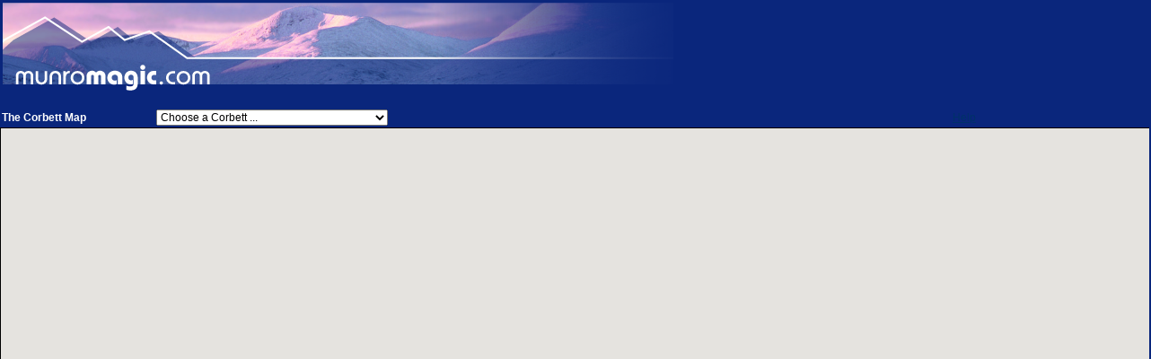

--- FILE ---
content_type: text/html;charset=UTF-8
request_url: http://www.munromagic.com/TheMunroMap.cfm?MountainType=C&CFID=44bff91e-26b7-49c2-a012-d856b3f44304&CFTOKEN=0
body_size: 3929
content:







 



 




	
		
		
		
		
		
		
		
		
	











	









 


 


















<!DOCTYPE HTML PUBLIC "-//W3C//DTD HTML 4.0 Transitional//EN">

<html>
<head>
	<title>The Corbett Map - Munromagic.com</title>

<link rel="stylesheet" type="text/css" href="Munromagic.css">
<style>
div.markerTooltip, div.markerDetail {
   color: black;
   font-weight: bold;
   background-color: white;
   white-space: nowrap;
   margin: 0;
   padding: 2px 4px;
   border: 1px solid black;
}
</style>

<script type="text/javascript" src="http://maps.googleapis.com/maps/api/js?key=AIzaSyAAE3rWQxuCza0EuPo9CechQ9c0ktVY6JY&sensor=false"></script>	
<script type="text/Javascript">
	
	var Lat=57.2;
	var Lon=-4.151445;
	
	var map;
	var timeOut=150;
	var arrLoadedMtns=new Array();
	var overviewMap;
	var LoadCount=0;
	
	var selMountains;
	
	//Munro Markers
	var icon0 = new google.maps.MarkerImage('images/MountainIcon.png', 
		new google.maps.Size(20, 18),
		null,
		new google.maps.Point(10, 9));

	//Climbed Marker
	var iconC = new google.maps.MarkerImage('images/MountainClimbedIcon.png', 
		new google.maps.Size(20, 18),
		null,
		new google.maps.Point(10, 9));
		
	
	//Shadow Markers
	var shadow = new google.maps.MarkerImage('images/MountainIconShadow.png', 
		new google.maps.Size(30, 17),
		null,
		new google.maps.Point(10, 9));

	
	//Corbett Markers
	var icon1 = new google.maps.MarkerImage('images/CorbettIcon.png', 
		new google.maps.Size(20, 18),
		null,
		new google.maps.Point(10, 9));	

	//EW Markers
	var icon2 = new google.maps.MarkerImage('images/EWIcon.png', 
		new google.maps.Size(20, 18),
		null,
		new google.maps.Point(10, 9));		


	//Graham Markers
	var icon4 = new google.maps.MarkerImage('images/GIcon.png', 
		new google.maps.Size(20, 18),
		null,
		new google.maps.Point(10, 9));		
	
	//Accommodation Markers
	var icon3 = new google.maps.MarkerImage('images/bed.png', 
		new google.maps.Size(26, 20),
		null,
		new google.maps.Point(13, 10));		

	var iconCircle = new google.maps.MarkerImage(
		'images/RedCircleMarker.png', 
		new google.maps.Size(40, 40),
		null,
		new google.maps.Point(20, 20));	

function initMap(){

	var mapOptions = {
		zoom: 7,
		center: new google.maps.LatLng(Lat, Lon),
		disableDefaultUI: true,
		mapTypeId: google.maps.MapTypeId.TERRAIN,
		  zoomControl: true,
		  zoomControlOptions: {
			style: google.maps.ZoomControlStyle.SMALL
		  },
		navigationControl: false,
		mapTypeControl: true,
		scaleControl: true,
		panControl: true
	}

	map = new google.maps.Map(document.getElementById("map"), mapOptions);

	var request=new XMLHttpRequest();
	
	var XmlHttpStr="GetMountainsAsXML.cfm?UserID=0&MountainType=C";
	
	request.open("GET",XmlHttpStr,true);
	request.onreadystatechange = function(){
	if(request.readyState==4)
		{
		//Loadstatus.innerHTML=" Loading XML ... ";
		var xmlDoc=request.responseXML;
		items=xmlDoc.documentElement.getElementsByTagName("item");
		setTimeout(LoadMountains,timeOut);
		}
	}
	request.send(null);	
	
}

var curItem=0;
var theBounds= new google.maps.LatLngBounds();
function LoadMountains(){
//console.log("XML has :"+items.length);
	if ( curItem < items.length ) 
		{
		var themax=items.length;
		while (curItem < themax) 
			{
			var blMatch=0;
			var rank=items[curItem].getAttribute("Rank");
			for (i=0;i<arrLoadedMtns.length;i++)
				{
				if (arrLoadedMtns[i][0]==rank)
					{
					blMatch=1;
					}
				}
			if (blMatch == 0)
				{

				var name=items[curItem].getAttribute("Name");
				var lat=items[curItem].getAttribute("lat");
				var lon=items[curItem].getAttribute("lon");
				var type=items[curItem].getAttribute("Type");
				var climbed=items[curItem].getAttribute("Climbed");
				addOption(name,lat,lon);
				var point=new google.maps.LatLng(parseFloat(lat),parseFloat(lon));
				var marker=CreateMarker(point,curItem,name,items[curItem].getAttribute("Altitude"),rank,type,climbed);
				theBounds=theBounds.extend(point);
				//alert("Plotting "+curItem+"");
				//console.log(marker);
				marker.setMap(map);
				//console.log(rank);
				arrLoadedMtns[arrLoadedMtns.length]=[rank,marker];
				}
			curItem++;
			}
		//window.status="Loading " + themax + " of " + mountains.length ;
		//Loadstatus.innerHTML= " Loading " + themax + " of " + mountains.length ;
		window.setTimeout(LoadMountains,timeOut);
		}
	else 
		{
		window.status= "Done";
		//Loadstatus.innerHTML="Done";
		map.fitBounds(theBounds);
		BuildSelect();
		curItem=0;
		}
}


	function CreateMarker(point,number,name,altitude,rank,type,climbed){
	if (type == "M")
		{
		 var temp = new google.maps.Marker({
			position: point,
			map: map,
			shadow: shadow,
			icon: (climbed==0 ? icon0 : iconC),
			title: name,
			zIndex: 10
		});			
		var altfeet=Math.round(parseInt(altitude)/0.3048);
		var html="<table cellpadding=0 cellspacing=0 border=0 style='width:400px;height:150px'><tr><td valign='middle' style='width: 200px; height:120px'><div style='width: 200px; height:120px'><table border=0 cellpadding=4 cellspacing=1 width=200 height=120><tr class='midblue' align='center'><td colspan=2 height=30><b>"+name+"</b></td></tr><tr class='lightblue'><td><b>Altitude</b></td><td align='center'>"+altitude+" m<br>"+altfeet+" ft</td></tr><tr class='lightblue'><td colspan=2 align='center'><a href='MountainInfo.cfm?Mountain="+rank+"'>View Details</td></tr></table></div></td><td valign='middle' align='center'><table cellpadding=0 cellspacing=0 style='border: 1px solid ##0A267C'><tr><td><img src='http://www.munromagic.com/sendminimagetomap.cfm?Mountain="+rank+"'></td></tr></table></td></tr></table>";
		}
	else if (type == "C")
		{
		 var temp = new google.maps.Marker({
			position: point,
			map: map,
			shadow: shadow,
			icon: (climbed==0 ? icon1 : iconC),
			title: name,
			zIndex: 10
		});	
		var altfeet=Math.round(parseInt(altitude)/0.3048);
		var html="<table cellpadding=0 cellspacing=0 border=0 style='width:400px;height:150px'><tr><td valign='middle' style='width: 200px; height:120px'><div style='width: 200px; height:120px'><table border=0 cellpadding=4 cellspacing=1 width=200 height=120><tr class='midblue' align='center'><td colspan=2 height=30><b>"+name+"</b></td></tr><tr class='lightblue'><td><b>Altitude</b></td><td align='center'>"+altitude+" m<br>"+altfeet+" ft</td></tr><tr class='lightblue'><td colspan=2 align='center'><a href='MountainInfo.cfm?Mountain="+rank+"'>View Details</td></tr></table></div></td><td valign='middle' align='center'><table cellpadding=0 cellspacing=0 style='border: 1px solid ##0A267C'><tr><td><img src='http://www.munromagic.com/sendminimagetomap.cfm?Mountain="+rank+"'></td></tr></table></td></tr></table>";
		}	
	else if (type == "EW")
		{
		 var temp = new google.maps.Marker({
			position: point,
			map: map,
			shadow: shadow,
			icon: (climbed==0 ? icon2 : iconC),
			title: name,
			zIndex: 10
		});	
		var altfeet=Math.round(parseInt(altitude)/0.3048);
		var html="<table cellpadding=0 cellspacing=0 border=0 style='width:400px;height:150px'><tr><td valign='middle' style='width: 200px; height:120px'><div style='width: 200px; height:120px'><table border=0 cellpadding=4 cellspacing=1 width=200 height=120><tr class='midblue' align='center'><td colspan=2 height=30><b>"+name+"</b></td></tr><tr class='lightblue'><td><b>Altitude</b></td><td align='center'>"+altitude+" m<br>"+altfeet+" ft</td></tr><tr class='lightblue'><td colspan=2 align='center'><a href='MountainInfo.cfm?Mountain="+rank+"'>View Details</td></tr></table></div></td><td valign='middle' align='center'><table cellpadding=0 cellspacing=0 style='border: 1px solid ##0A267C'><tr><td><img src='http://www.munromagic.com/sendminimagetomap.cfm?Mountain="+rank+"'></td></tr></table></td></tr></table>";
		}	
	else if (type == "G")
		{
		 var temp = new google.maps.Marker({
			position: point,
			map: map,
			shadow: shadow,
			icon: (climbed==0 ? icon4 : iconC),
			title: name,
			zIndex: 10
		});	
		var altfeet=Math.round(parseInt(altitude)/0.3048);
		var html="<table cellpadding=0 cellspacing=0 border=0 style='width:400px;height:150px'><tr><td valign='middle' style='width: 200px; height:120px'><div style='width: 200px; height:120px'><table border=0 cellpadding=4 cellspacing=1 width=200 height=120><tr class='midblue' align='center'><td colspan=2 height=30><b>"+name+"</b></td></tr><tr class='lightblue'><td><b>Altitude</b></td><td align='center'>"+altitude+" m<br>"+altfeet+" ft</td></tr><tr class='lightblue'><td colspan=2 align='center'><a href='MountainInfo.cfm?Mountain="+rank+"'>View Details</td></tr></table></div></td><td valign='middle' align='center'><table cellpadding=0 cellspacing=0 style='border: 1px solid ##0A267C'><tr><td><img src='http://www.munromagic.com/sendminimagetomap.cfm?Mountain="+rank+"'></td></tr></table></td></tr></table>";
		}		
	else if (type == "A")
		{
		 var temp = new google.maps.Marker({
			position: point,
			map: map,
			shadow: shadow,
			icon: (climbed==0 ? icon3 : iconC),
			title: name,
			zIndex: 10
		});	
		rank=rank-1000;
		var link='<a href="AccommodationInfo.cfm?ID='+rank+'&Pop=1" onclick="return hs.htmlExpand(this, { width:900, objectType: \'iframe\' } )">View Details</a>';
		var html="<table cellpadding=0 cellspacing=0 border=0 style='width:400px;height:150px'><tr><td valign='middle' style='width: 200px; height:120px'><div style='width: 200px; height:120px'><table border=0 cellpadding=4 cellspacing=1 width=200 height=120><tr class='midblue' align='center'><td colspan=2 height=30><b>"+name+"</b></td></tr><tr class='lightblue'><td colspan=2 align='center'>"+link+"</td></tr></table></div></td><td valign='middle' align='center'><table cellpadding=0 cellspacing=0 style='border: 1px solid ##0A267C'><tr><td><img src='http://www.munromagic.com/sendaccomimagetomap.cfm?ID="+rank+"'></td></tr></table></td></tr></table>";
		}
	var infowindow = new google.maps.InfoWindow({
    content: html
	});

	google.maps.event.addListener(temp, 'click', function() {
	infowindow.open(map,temp);
	});
	
	return temp;
	}
	
function BuildSelect(){
selMountains=document.getElementById('selMountains');
arrMountains.sort();
for(i=0;i<arrMountains.length;i++)
	{
	var arrTemp=arrMountains[i].split(":");
	var j=selMountains.length;
	selMountains[j] = new Option(arrTemp[0],i,false,false );
	}
}

function GoToMountain(){
var i=selMountains.options[selMountains.selectedIndex].value;
var arrTemp=arrMountains[i].split(":");

var mapOptions = {
	zoom: 13,
	center: new google.maps.LatLng(parseFloat(arrTemp[1]),parseFloat(arrTemp[2]))
}
map.setOptions(mapOptions);
}

function ZoomFromInfo(rank){
var i=0;
map.closeInfoWindow(); 
while(i<mountains.length)
	{
	if(rank==mountains[i].getAttribute("Rank"))
		{
		center=new google.maps.LatLng(parseFloat(mountains[i].getAttribute("lat")), parseFloat(mountains[i].getAttribute("lon")));
		map.setCenter(center,5);
		break;
		}
	i++;
	}
}

var selMountains;
var arrMountains=new Array();
function addOption(txt,lat,lon) {
var i=arrMountains.length;
arrMountains[i]=""+txt+":"+lat+":"+lon+"";
}

function ShowHelp()
{
var LaunchHeight=450;
var LaunchWidth=620;

if (screen.width)
	{
	var intX=(screen.width/2)-390;
	var intY=(screen.height/2)-300;	
	}
else
	{
	var intX=20;	
	var inty=20;	
	}

HelpWin = window.open("GoogleMapHelp.cfm", "HelpWin", config="height=" + LaunchHeight + ",width=" + LaunchWidth + "screenX="+intX+",screenY="+intY+",top="+intY+",left="+intX+",scrollbars")
}

</script>

</head>

<body bgcolor="#0A267C" topmargin=0 leftmargin=0 onLoad="initMap()">
<div>
<table>
<tr>
<td><img src="Images/GoogleMapHeader.png"></td>


</tr>
</table>
<table align="center" cellpadding=0 width="100%" border=0 bgcolor="#0A267C">
<tr>

<td width=170><b style="color:white">The Corbett Map</b></td>
<td align="left"><select name="Mountains" onChange="GoToMountain()" id="selMountains" class="formelem"><option value=0 selected>Choose a Corbett ...</select></td>

<td width=40 align="center"><a href="javascript:ShowHelp()">Help</a></td>
<td width=40 align="right">&nbsp;</td>
<td width="140" id="tdTitle" align="left" style="color:white">&nbsp;</td>
</tr>
</table>
</div>
<div id="map" style="width:100%; height:83%; border:solid 1px">
	<div id="ItemList" class="ItemList"></div>
</div>
<script src="http://www.google-analytics.com/urchin.js" type="text/javascript">
</script>
<script type="text/javascript">
_uacct = "UA-416244-1";
urchinTracker();
</script>
</body>
</html>


--- FILE ---
content_type: text/xml;charset=utf-8
request_url: http://www.munromagic.com/GetMountainsAsXML.cfm?UserID=0&MountainType=C
body_size: 8409
content:
<?xml version="1.0" encoding="UTF-8"?><items>
<item Altitude="778" Climbed="0" Name="Mount Battock" Rank="482" Stature="193" Type="C" lat="56.94911" lon="-2.74201"/>
<item Altitude="896" Climbed="0" Name="The Goet (Ben Tirran)" Rank="316" Stature="30" Type="C" lat="56.85867" lon="-3.02902"/>
<item Altitude="872" Climbed="0" Name="Morven" Rank="349" Stature="61" Type="C" lat="57.12278" lon="-3.03088"/>
<item Altitude="865" Climbed="0" Name="Conachcraig" Rank="357" Stature="69" Type="C" lat="56.96428" lon="-3.18636"/>
<item Altitude="781" Climbed="0" Name="Corryhabbie Hill" Rank="478" Stature="189" Type="C" lat="57.34474" lon="-3.19628"/>
<item Altitude="804" Climbed="0" Name="Carn Mor [Glen Livet]" Rank="442" Stature="153" Type="C" lat="57.24984" lon="-3.21856"/>
<item Altitude="840" Climbed="0" Name="Ben Rinnes" Rank="391" Stature="105" Type="C" lat="57.40333" lon="-3.24113"/>
<item Altitude="792" Climbed="0" Name="Carn Ealasaid" Rank="460" Stature="171" Type="C" lat="57.19003" lon="-3.27963"/>
<item Altitude="829" Climbed="0" Name="Brown Cow Hill" Rank="405" Stature="116" Type="C" lat="57.12417" lon="-3.28843"/>
<item Altitude="821" Climbed="0" Name="White Coomb" Rank="411" Stature="123" Type="C" lat="55.42255" lon="-3.32330"/>
<item Altitude="900" Climbed="0" Name="Culardoch" Rank="310" Stature="23" Type="C" lat="57.07332" lon="-3.33186"/>
<item Altitude="807" Climbed="0" Name="Monamenach" Rank="436" Stature="148" Type="C" lat="56.82038" lon="-3.35154"/>
<item Altitude="840" Climbed="0" Name="Broad Law" Rank="394" Stature="106" Type="C" lat="55.49826" lon="-3.35275"/>
<item Altitude="862" Climbed="0" Name="Carn Liath [Braemar]" Rank="363" Stature="74" Type="C" lat="57.06275" lon="-3.37865"/>
<item Altitude="834" Climbed="0" Name="Creag nan Gabhar" Rank="402" Stature="114" Type="C" lat="56.94042" lon="-3.39122"/>
<item Altitude="808" Climbed="0" Name="Hart Fell" Rank="434" Stature="145" Type="C" lat="55.40820" lon="-3.40132"/>
<item Altitude="859" Climbed="0" Name="Morrone" Rank="366" Stature="79" Type="C" lat="56.98078" lon="-3.42958"/>
<item Altitude="818" Climbed="0" Name="Carn na Drochaide" Rank="414" Stature="126" Type="C" lat="57.02730" lon="-3.43911"/>
<item Altitude="806" Climbed="0" Name="Ben Gulabin" Rank="437" Stature="150" Type="C" lat="56.83263" lon="-3.47589"/>
<item Altitude="821" Climbed="0" Name="Geal Charn [Cairngorms]" Rank="409" Stature="122" Type="C" lat="57.19586" lon="-3.50674"/>
<item Altitude="895" Climbed="0" Name="Creag Mhor [Cairngorms]" Rank="317" Stature="31" Type="C" lat="57.12416" lon="-3.55833"/>
<item Altitude="813" Climbed="0" Name="Sgor Mor" Rank="423" Stature="136" Type="C" lat="57.00304" lon="-3.63658"/>
<item Altitude="903" Climbed="0" Name="Ben Vuirich" Rank="305" Stature="17" Type="C" lat="56.81049" lon="-3.64423"/>
<item Altitude="810" Climbed="0" Name="Meall a' Bhuachaille" Rank="427" Stature="140" Type="C" lat="57.18345" lon="-3.67102"/>
<item Altitude="841" Climbed="0" Name="Ben Vrackie" Rank="389" Stature="101" Type="C" lat="56.74894" lon="-3.71742"/>
<item Altitude="901" Climbed="0" Name="Beinn Mheadhonach" Rank="307" Stature="20" Type="C" lat="56.86043" lon="-3.83816"/>
<item Altitude="912" Climbed="0" Name="Beinn Bhreac [Blair Atholl]" Rank="293" Stature="5" Type="C" lat="56.91590" lon="-3.86077"/>
<item Altitude="783" Climbed="0" Name="Farragon Hill" Rank="475" Stature="186" Type="C" lat="56.67514" lon="-3.89344"/>
<item Altitude="824" Climbed="0" Name="Geal-charn Mor" Rank="408" Stature="120" Type="C" lat="57.18707" lon="-3.92635"/>
<item Altitude="789" Climbed="0" Name="Auchnafree Hill" Rank="464" Stature="176" Type="C" lat="56.45440" lon="-3.93534"/>
<item Altitude="857" Climbed="0" Name="Carn Dearg Mor" Rank="369" Stature="83" Type="C" lat="56.99700" lon="-3.93814"/>
<item Altitude="912" Climbed="0" Name="Leathad an Taobhain" Rank="294" Stature="6" Type="C" lat="56.94859" lon="-3.93869"/>
<item Altitude="787" Climbed="0" Name="Meall Tairneachan" Rank="468" Stature="180" Type="C" lat="56.66604" lon="-3.94716"/>
<item Altitude="769" Climbed="0" Name="Meallach Mhor" Rank="499" Stature="210" Type="C" lat="56.99276" lon="-4.01523"/>
<item Altitude="888" Climbed="0" Name="Creagan na Beinne" Rank="324" Stature="36" Type="C" lat="56.50691" lon="-4.04170"/>
<item Altitude="875" Climbed="0" Name="A' Chaoirnich" Rank="345" Stature="56" Type="C" lat="56.90025" lon="-4.07855"/>
<item Altitude="879" Climbed="0" Name="Creag Uchdag" Rank="341" Stature="51" Type="C" lat="56.46526" lon="-4.09806"/>
<item Altitude="878" Climbed="0" Name="Carn an Fhreiceadain" Rank="343" Stature="55" Type="C" lat="57.13735" lon="-4.10687"/>
<item Altitude="827" Climbed="0" Name="An Dun" Rank="406" Stature="118" Type="C" lat="56.89824" lon="-4.10734"/>
<item Altitude="892" Climbed="0" Name="Beinn a' Chuallaich" Rank="320" Stature="33" Type="C" lat="56.72908" lon="-4.15148"/>
<item Altitude="809" Climbed="0" Name="Meall na Fearna" Rank="430" Stature="142" Type="C" lat="56.34138" lon="-4.18429"/>
<item Altitude="797" Climbed="0" Name="Cairnsmore of Carsphairn" Rank="452" Stature="164" Type="C" lat="55.25572" lon="-4.21307"/>
<item Altitude="775" Climbed="0" Name="Meall na Leitreach" Rank="488" Stature="197" Type="C" lat="56.80437" lon="-4.22934"/>
<item Altitude="803" Climbed="0" Name="Meall an Dobharchain (The Sow of Atholl)" Rank="443" Stature="156" Type="C" lat="56.83822" lon="-4.25578"/>
<item Altitude="813" Climbed="0" Name="Beinn Each" Rank="424" Stature="135" Type="C" lat="56.31383" lon="-4.26195"/>
<item Altitude="830" Climbed="0" Name="Beinn Dearg [Glen Lyon]" Rank="403" Stature="115" Type="C" lat="56.61872" lon="-4.26875"/>
<item Altitude="779" Climbed="0" Name="Meall nam Maigheach" Rank="480" Stature="191" Type="C" lat="56.56300" lon="-4.30284"/>
<item Altitude="911" Climbed="0" Name="The Fara" Rank="295" Stature="8" Type="C" lat="56.92943" lon="-4.30500"/>
<item Altitude="841" Climbed="0" Name="Beinn Mholach" Rank="390" Stature="100" Type="C" lat="56.75946" lon="-4.31224"/>
<item Altitude="811" Climbed="0" Name="Carn na Saobhaidhe" Rank="426" Stature="138" Type="C" lat="57.19939" lon="-4.31866"/>
<item Altitude="879" Climbed="0" Name="Ben Ledi" Rank="342" Stature="50" Type="C" lat="56.25852" lon="-4.32230"/>
<item Altitude="809" Climbed="0" Name="Creag Mac Ranaich" Rank="431" Stature="141" Type="C" lat="56.40011" lon="-4.35814"/>
<item Altitude="814" Climbed="0" Name="Corserine" Rank="422" Stature="134" Type="C" lat="55.15474" lon="-4.35927"/>
<item Altitude="852" Climbed="0" Name="Meall an t-Seallaidh" Rank="378" Stature="90" Type="C" lat="56.38052" lon="-4.36260"/>
<item Altitude="821" Climbed="0" Name="Benvane [Loch Lubnaig]" Rank="410" Stature="121" Type="C" lat="56.29315" lon="-4.36836"/>
<item Altitude="909" Climbed="0" Name="Beinn nan Oighreag" Rank="300" Stature="11" Type="C" lat="56.54029" lon="-4.37320"/>
<item Altitude="862" Climbed="0" Name="Cam Chreag [Glen Lyon]" Rank="364" Stature="73" Type="C" lat="56.61096" lon="-4.38546"/>
<item Altitude="855" Climbed="0" Name="Stob an Aonaich Mhoir" Rank="375" Stature="88" Type="C" lat="56.79337" lon="-4.39621"/>
<item Altitude="764" Climbed="0" Name="An Caisteal (Ben Loyal)" Rank="505" Stature="217" Type="C" lat="58.40494" lon="-4.43519"/>
<item Altitude="862" Climbed="0" Name="Meall na h-Aisre" Rank="362" Stature="75" Type="C" lat="57.06732" lon="-4.44965"/>
<item Altitude="771" Climbed="0" Name="Beinn Stacach" Rank="495" Stature="205" Type="C" lat="56.31466" lon="-4.46817"/>
<item Altitude="843" Climbed="0" Name="Merrick" Rank="386" Stature="99" Type="C" lat="55.13891" lon="-4.46864"/>
<item Altitude="804" Climbed="0" Name="Meall nan Subh" Rank="438" Stature="155" Type="C" lat="56.52451" lon="-4.50392"/>
<item Altitude="775" Climbed="0" Name="Shalloch on Minnoch" Rank="489" Stature="200" Type="C" lat="55.18468" lon="-4.50760"/>
<item Altitude="837" Climbed="0" Name="Sron a' Choire Chnapanich" Rank="399" Stature="111" Type="C" lat="56.57417" lon="-4.51485"/>
<item Altitude="868" Climbed="0" Name="Meall na Meoig (Beinn Pharlagain)" Rank="353" Stature="65" Type="C" lat="56.74343" lon="-4.53973"/>
<item Altitude="896" Climbed="0" Name="Gairbeinn" Rank="315" Stature="28" Type="C" lat="57.05195" lon="-4.53999"/>
<item Altitude="838" Climbed="0" Name="Carn Chuinneag" Rank="396" Stature="108" Type="C" lat="57.81380" lon="-4.55396"/>
<item Altitude="869" Climbed="0" Name="Stob a' Choin" Rank="351" Stature="63" Type="C" lat="56.30955" lon="-4.56016"/>
<item Altitude="910" Climbed="0" Name="Meall Buidhe [Glen Lyon West]" Rank="297" Stature="10" Type="C" lat="56.57043" lon="-4.56149"/>
<item Altitude="849" Climbed="0" Name="Beinn nan Imirean" Rank="382" Stature="92" Type="C" lat="56.44425" lon="-4.56565"/>
<item Altitude="817" Climbed="0" Name="Carn a' Chuilinn" Rank="418" Stature="128" Type="C" lat="57.09408" lon="-4.61502"/>
<item Altitude="764" Climbed="0" Name="Tom na Caillich (Little Wyvis)" Rank="508" Stature="220" Type="C" lat="57.64280" lon="-4.63243"/>
<item Altitude="884" Climbed="0" Name="Cam Chreag [Auch]" Rank="331" Stature="43" Type="C" lat="56.47544" lon="-4.63872"/>
<item Altitude="770" Climbed="0" Name="Beinn a' Choin" Rank="497" Stature="206" Type="C" lat="56.28075" lon="-4.66003"/>
<item Altitude="806" Climbed="0" Name="Beinn nam Fuaran" Rank="439" Stature="149" Type="C" lat="56.50660" lon="-4.66494"/>
<item Altitude="818" Climbed="0" Name="Beinn Chaorach" Rank="415" Stature="125" Type="C" lat="56.45870" lon="-4.66499"/>
<item Altitude="873" Climbed="0" Name="Ben Hee" Rank="348" Stature="60" Type="C" lat="58.26572" lon="-4.68379"/>
<item Altitude="886" Climbed="0" Name="Beinn a' Chaisteil [Auch]" Rank="327" Stature="40" Type="C" lat="56.49034" lon="-4.68557"/>
<item Altitude="901" Climbed="0" Name="Beinn Odhar" Rank="308" Stature="21" Type="C" lat="56.46755" lon="-4.70020"/>
<item Altitude="768" Climbed="0" Name="Carn Dearg [Glen Eachach South]" Rank="500" Stature="211" Type="C" lat="57.01564" lon="-4.70737"/>
<item Altitude="815" Climbed="0" Name="Carn Dearg [Glen Eachach North]" Rank="416" Stature="131" Type="C" lat="57.03126" lon="-4.72070"/>
<item Altitude="834" Climbed="0" Name="Carn Dearg [Glen Roy East]" Rank="401" Stature="113" Type="C" lat="56.95966" lon="-4.72321"/>
<item Altitude="909" Climbed="0" Name="Leum Uilleim" Rank="299" Stature="12" Type="C" lat="56.73877" lon="-4.73059"/>
<item Altitude="862" Climbed="0" Name="Beinn a' Bha'ach Ard" Rank="360" Stature="72" Type="C" lat="57.45202" lon="-4.73389"/>
<item Altitude="787" Climbed="0" Name="Beinn a' Chaisteil [Strath Vaich]" Rank="467" Stature="179" Type="C" lat="57.78100" lon="-4.74292"/>
<item Altitude="802" Climbed="0" Name="Beinn Bhreac-liath" Rank="444" Stature="157" Type="C" lat="56.46640" lon="-4.75646"/>
<item Altitude="880" Climbed="0" Name="Beinn Chuirn" Rank="337" Stature="48" Type="C" lat="56.42396" lon="-4.78939"/>
<item Altitude="840" Climbed="0" Name="Beinn Udlaidh" Rank="393" Stature="104" Type="C" lat="56.46075" lon="-4.79225"/>
<item Altitude="764" Climbed="0" Name="Meall an Fhudair" Rank="507" Stature="218" Type="C" lat="56.33377" lon="-4.79898"/>
<item Altitude="845" Climbed="0" Name="Carn Ban" Rank="387" Stature="98" Type="C" lat="57.84677" lon="-4.80118"/>
<item Altitude="805" Climbed="0" Name="Beinn Iaruinn" Rank="447" Stature="151" Type="C" lat="56.97011" lon="-4.80362"/>
<item Altitude="809" Climbed="0" Name="Sgurr Innse" Rank="429" Stature="143" Type="C" lat="56.83322" lon="-4.80403"/>
<item Altitude="801" Climbed="0" Name="Meallan Liath Coire Mhic Dhughaill" Rank="445" Stature="159" Type="C" lat="58.31010" lon="-4.80547"/>
<item Altitude="884" Climbed="0" Name="The Cobbler (Ben Arthur)" Rank="332" Stature="44" Type="C" lat="56.21338" lon="-4.80857"/>
<item Altitude="773" Climbed="0" Name="Beinn Spionnaidh" Rank="492" Stature="203" Type="C" lat="58.47291" lon="-4.81038"/>
<item Altitude="777" Climbed="0" Name="Meall Horn" Rank="483" Stature="194" Type="C" lat="58.36150" lon="-4.81776"/>
<item Altitude="857" Climbed="0" Name="Cruach Innse" Rank="370" Stature="84" Type="C" lat="56.84675" lon="-4.82161"/>
<item Altitude="787" Climbed="0" Name="The Brack" Rank="469" Stature="181" Type="C" lat="56.18749" lon="-4.82845"/>
<item Altitude="801" Climbed="0" Name="Cranstackie" Rank="446" Stature="158" Type="C" lat="58.45733" lon="-4.82868"/>
<item Altitude="858" Climbed="0" Name="Beinn Luibhean" Rank="368" Stature="80" Type="C" lat="56.23126" lon="-4.83652"/>
<item Altitude="764" Climbed="0" Name="Cnoc Coinnich" Rank="601" Stature="222" Type="C" lat="56.16611" lon="-4.84734"/>
<item Altitude="792" Climbed="0" Name="Glas Bheinn [Kinlochleven]" Rank="461" Stature="172" Type="C" lat="56.73588" lon="-4.84763"/>
<item Altitude="817" Climbed="0" Name="Stob Coire Creagach (Binnein an Fhidhlier)" Rank="417" Stature="129" Type="C" lat="56.25763" lon="-4.85834"/>
<item Altitude="818" Climbed="0" Name="Sgorr na Diollaid" Rank="413" Stature="127" Type="C" lat="57.38424" lon="-4.85997"/>
<item Altitude="792" Climbed="0" Name="Beinn Leoid" Rank="458" Stature="170" Type="C" lat="58.22233" lon="-4.86138"/>
<item Altitude="857" Climbed="0" Name="Beinn a' Chrulaiste" Rank="371" Stature="82" Type="C" lat="56.66891" lon="-4.86363"/>
<item Altitude="847" Climbed="0" Name="Ben Donich" Rank="385" Stature="95" Type="C" lat="56.19778" lon="-4.87323"/>
<item Altitude="901" Climbed="0" Name="Beinn an Lochain" Rank="309" Stature="19" Type="C" lat="56.23089" lon="-4.87587"/>
<item Altitude="911" Climbed="0" Name="Ganu Mor (Foinaven)" Rank="290" Stature="6" Type="C" lat="58.41209" lon="-4.88569"/>
<item Altitude="766" Climbed="0" Name="Beinn Liath Mhor a' Ghiubhais Li" Rank="502" Stature="213" Type="C" lat="57.69865" lon="-4.88607"/>
<item Altitude="864" Climbed="0" Name="Beinn Mhic Chasgaig" Rank="358" Stature="70" Type="C" lat="56.61001" lon="-4.89959"/>
<item Altitude="904" Climbed="0" Name="Ben Tee" Rank="303" Stature="16" Type="C" lat="57.03207" lon="-4.90043"/>
<item Altitude="788" Climbed="0" Name="Meall Dubh" Rank="465" Stature="177" Type="C" lat="57.12805" lon="-4.90100"/>
<item Altitude="879" Climbed="0" Name="Sgurr a' Mhuilinn" Rank="338" Stature="54" Type="C" lat="57.55834" lon="-4.90238"/>
<item Altitude="838" Climbed="0" Name="Meallan nan Uan" Rank="397" Stature="110" Type="C" lat="57.54700" lon="-4.90298"/>
<item Altitude="787" Climbed="0" Name="Arkle" Rank="466" Stature="178" Type="C" lat="58.37118" lon="-4.90371"/>
<item Altitude="815" Climbed="0" Name="Breabag" Rank="419" Stature="130" Type="C" lat="58.09732" lon="-4.90924"/>
<item Altitude="796" Climbed="0" Name="Beinn Mhic Mhonaidh" Rank="457" Stature="166" Type="C" lat="56.47316" lon="-4.90944"/>
<item Altitude="849" Climbed="0" Name="Bac an Eich" Rank="380" Stature="91" Type="C" lat="57.49578" lon="-4.96835"/>
<item Altitude="776" Climbed="0" Name="Glas Bheinn [Assynt]" Rank="485" Stature="195" Type="C" lat="58.19251" lon="-4.97063"/>
<item Altitude="779" Climbed="0" Name="Beinn Bheula" Rank="481" Stature="190" Type="C" lat="56.14162" lon="-4.97143"/>
<item Altitude="889" Climbed="0" Name="Beinn Enaiglair" Rank="321" Stature="34" Type="C" lat="57.77881" lon="-4.98685"/>
<item Altitude="883" Climbed="0" Name="Stob Dubh (Beinn Ceitlein)" Rank="333" Stature="45" Type="C" lat="56.59514" lon="-4.98855"/>
<item Altitude="838" Climbed="0" Name="Meall na h-Eilde" Rank="398" Stature="109" Type="C" lat="57.00697" lon="-4.98941"/>
<item Altitude="867" Climbed="0" Name="Garbh Bheinn [Loch Leven]" Rank="355" Stature="67" Type="C" lat="56.69647" lon="-4.99103"/>
<item Altitude="888" Climbed="0" Name="Aonach Shasuinn" Rank="322" Stature="35" Type="C" lat="57.21640" lon="-5.02655"/>
<item Altitude="804" Climbed="0" Name="Geal Charn [Loch Arkaig]" Rank="441" Stature="154" Type="C" lat="57.00249" lon="-5.03747"/>
<item Altitude="907" Climbed="0" Name="Beinn Maol Chaluim" Rank="302" Stature="14" Type="C" lat="56.62774" lon="-5.04185"/>
<item Altitude="808" Climbed="0" Name="Sail Gharbh (Quinag)" Rank="433" Stature="146" Type="C" lat="58.21508" lon="-5.05000"/>
<item Altitude="814" Climbed="0" Name="An Sidhean" Rank="420" Stature="132" Type="C" lat="57.46191" lon="-5.05066"/>
<item Altitude="847" Climbed="0" Name="Canisp" Rank="384" Stature="96" Type="C" lat="58.12100" lon="-5.05299"/>
<item Altitude="764" Climbed="0" Name="Spidean Coinich (Quinag)" Rank="506" Stature="219" Type="C" lat="58.20158" lon="-5.05446"/>
<item Altitude="796" Climbed="0" Name="Beinn Bhan [Lochaber]" Rank="454" Stature="165" Type="C" lat="56.92517" lon="-5.05666"/>
<item Altitude="776" Climbed="0" Name="Sail Ghorm (Quinag)" Rank="484" Stature="196" Type="C" lat="58.22540" lon="-5.06945"/>
<item Altitude="796" Climbed="0" Name="Mam na Gualainn" Rank="456" Stature="167" Type="C" lat="56.71629" lon="-5.08153"/>
<item Altitude="865" Climbed="0" Name="Carn a' Choire Ghairbh" Rank="356" Stature="68" Type="C" lat="57.22273" lon="-5.08771"/>
<item Altitude="790" Climbed="0" Name="Druim nan Cnamh (Beinn Loinne)" Rank="463" Stature="175" Type="C" lat="57.12203" lon="-5.08907"/>
<item Altitude="897" Climbed="0" Name="Beinn a' Bhuiridh" Rank="312" Stature="26" Type="C" lat="56.40891" lon="-5.09067"/>
<item Altitude="772" Climbed="0" Name="Meall Lighiche" Rank="493" Stature="204" Type="C" lat="56.62837" lon="-5.10697"/>
<item Altitude="840" Climbed="0" Name="Beinn Trilleachan" Rank="392" Stature="103" Type="C" lat="56.54781" lon="-5.11517"/>
<item Altitude="849" Climbed="0" Name="Cul Mor" Rank="379" Stature="93" Type="C" lat="58.05816" lon="-5.11680"/>
<item Altitude="769" Climbed="0" Name="Cul Beag" Rank="498" Stature="209" Type="C" lat="58.02937" lon="-5.15106"/>
<item Altitude="798" Climbed="0" Name="Am Bathach" Rank="450" Stature="162" Type="C" lat="57.17920" lon="-5.18934"/>
<item Altitude="874" Climbed="0" Name="Goatfell" Rank="346" Stature="58" Type="C" lat="55.62602" lon="-5.19173"/>
<item Altitude="913" Climbed="0" Name="Sgurr nan Ceannaichean" Rank="284" Stature="3" Type="C" lat="57.48222" lon="-5.19220"/>
<item Altitude="807" Climbed="0" Name="Creag Rainich" Rank="435" Stature="147" Type="C" lat="57.72565" lon="-5.19834"/>
<item Altitude="879" Climbed="0" Name="Fraochaidh" Rank="340" Stature="52" Type="C" lat="56.61560" lon="-5.21352"/>
<item Altitude="810" Climbed="0" Name="Creach Bheinn [Benderloch]" Rank="428" Stature="139" Type="C" lat="56.53062" lon="-5.21477"/>
<item Altitude="799" Climbed="0" Name="Cir Mhor" Rank="449" Stature="161" Type="C" lat="55.63915" lon="-5.22252"/>
<item Altitude="859" Climbed="0" Name="Caisteal Abhail" Rank="383" Stature="78" Type="C" lat="55.64995" lon="-5.22913"/>
<item Altitude="899" Climbed="0" Name="Aonach Buidhe" Rank="311" Stature="24" Type="C" lat="57.34114" lon="-5.22931"/>
<item Altitude="774" Climbed="0" Name="Meall a' Phubuill" Rank="491" Stature="202" Type="C" lat="56.91788" lon="-5.23865"/>
<item Altitude="863" Climbed="0" Name="Beinn Tharsuinn [Monar]" Rank="359" Stature="71" Type="C" lat="57.43862" lon="-5.24174"/>
<item Altitude="826" Climbed="0" Name="Beinn Tarsuinn [Arran]" Rank="407" Stature="119" Type="C" lat="55.62201" lon="-5.24177"/>
<item Altitude="862" Climbed="0" Name="Sgurr na Feartaig" Rank="361" Stature="76" Type="C" lat="57.45707" lon="-5.24437"/>
<item Altitude="770" Climbed="0" Name="Stob Coire a' Chearcaill" Rank="494" Stature="208" Type="C" lat="56.80336" lon="-5.24908"/>
<item Altitude="839" Climbed="0" Name="Sgurr Gaorsaic" Rank="395" Stature="107" Type="C" lat="57.24586" lon="-5.25711"/>
<item Altitude="914" Climbed="0" Name="Beinn a' Chlaidheimh" Rank="280" Stature="1" Type="C" lat="57.74585" lon="-5.25930"/>
<item Altitude="797" Climbed="0" Name="Beinn Dronaig" Rank="451" Stature="163" Type="C" lat="57.39147" lon="-5.26787"/>
<item Altitude="880" Climbed="0" Name="Sgurr Mhurlagain" Rank="336" Stature="49" Type="C" lat="56.99848" lon="-5.27465"/>
<item Altitude="868" Climbed="0" Name="Faochaig" Rank="352" Stature="64" Type="C" lat="57.33297" lon="-5.28793"/>
<item Altitude="910" Climbed="0" Name="Beinn Dearg Mor" Rank="296" Stature="9" Type="C" lat="57.76574" lon="-5.31004"/>
<item Altitude="767" Climbed="0" Name="Sail Mhor" Rank="501" Stature="212" Type="C" lat="57.84442" lon="-5.31591"/>
<item Altitude="858" Climbed="0" Name="Fraoch Bheinn" Rank="367" Stature="81" Type="C" lat="56.99350" lon="-5.31687"/>
<item Altitude="901" Climbed="0" Name="Sgurr an Fhuarain" Rank="306" Stature="22" Type="C" lat="57.02890" lon="-5.31755"/>
<item Altitude="765" Climbed="0" Name="Braigh nan Uamhachan" Rank="504" Stature="216" Type="C" lat="56.92693" lon="-5.32871"/>
<item Altitude="820" Climbed="0" Name="Beinn Dearg Bheag" Rank="412" Stature="124" Type="C" lat="57.77606" lon="-5.33134"/>
<item Altitude="879" Climbed="0" Name="Sguman Coinntich" Rank="339" Stature="53" Type="C" lat="57.31872" lon="-5.36109"/>
<item Altitude="909" Climbed="0" Name="Streap" Rank="298" Stature="13" Type="C" lat="56.92298" lon="-5.37553"/>
<item Altitude="885" Climbed="0" Name="Buidhe Bheinn" Rank="329" Stature="41" Type="C" lat="57.12421" lon="-5.37706"/>
<item Altitude="782" Climbed="0" Name="Sgurr Dubh" Rank="476" Stature="187" Type="C" lat="57.54685" lon="-5.37858"/>
<item Altitude="835" Climbed="0" Name="Sgurr Cos na Breachd-laoidh" Rank="400" Stature="112" Type="C" lat="56.99767" lon="-5.37917"/>
<item Altitude="907" Climbed="0" Name="Fuar Tholl" Rank="301" Stature="15" Type="C" lat="57.48526" lon="-5.37923"/>
<item Altitude="859" Climbed="0" Name="Beinn Lair" Rank="365" Stature="77" Type="C" lat="57.70342" lon="-5.38930"/>
<item Altitude="887" Climbed="0" Name="Meall a' Ghiuthais" Rank="325" Stature="39" Type="C" lat="57.61531" lon="-5.39013"/>
<item Altitude="856" Climbed="0" Name="Beinn a' Chaisgein Mor" Rank="372" Stature="85" Type="C" lat="57.75115" lon="-5.39260"/>
<item Altitude="871" Climbed="0" Name="Sgorr nan Lochan Uaine" Rank="350" Stature="62" Type="C" lat="57.52274" lon="-5.39272"/>
<item Altitude="896" Climbed="0" Name="Ruadh-stac Beag (Beinn Eighe)" Rank="313" Stature="29" Type="C" lat="57.59642" lon="-5.39373"/>
<item Altitude="762" Climbed="0" Name="Beinn na h-Uamha" Rank="509" Stature="221" Type="C" lat="56.74277" lon="-5.40744"/>
<item Altitude="841" Climbed="0" Name="Sgurr an Airgid" Rank="388" Stature="102" Type="C" lat="57.24857" lon="-5.41589"/>
<item Altitude="898" Climbed="0" Name="Sgurr nan Eugallt" Rank="318" Stature="25" Type="C" lat="57.08789" lon="-5.42258"/>
<item Altitude="885" Climbed="0" Name="Garbh Bheinn [Ardgour]" Rank="330" Stature="42" Type="C" lat="56.70443" lon="-5.42538"/>
<item Altitude="779" Climbed="0" Name="Sgurr Mhic Bharraich" Rank="479" Stature="192" Type="C" lat="57.20018" lon="-5.44967"/>
<item Altitude="775" Climbed="0" Name="Sgorr Craobh a' Chaorainn" Rank="487" Stature="198" Type="C" lat="56.82591" lon="-5.45041"/>
<item Altitude="829" Climbed="0" Name="Carn Mor [Glen Dessary]" Rank="404" Stature="117" Type="C" lat="56.96202" lon="-5.45048"/>
<item Altitude="888" Climbed="0" Name="Sgurr Dhomhnuill" Rank="323" Stature="37" Type="C" lat="56.75461" lon="-5.45384"/>
<item Altitude="786" Climbed="0" Name="Carn na Nathrach" Rank="470" Stature="182" Type="C" lat="56.77251" lon="-5.45991"/>
<item Altitude="887" Climbed="0" Name="Ben Aden" Rank="326" Stature="38" Type="C" lat="57.03088" lon="-5.46347"/>
<item Altitude="892" Climbed="0" Name="An Ruadh-stac" Rank="319" Stature="32" Type="C" lat="57.47493" lon="-5.46805"/>
<item Altitude="913" Climbed="0" Name="Sgurr a' Choire-bheithe" Rank="292" Stature="3" Type="C" lat="57.05718" lon="-5.47153"/>
<item Altitude="796" Climbed="0" Name="Sgurr an Utha" Rank="455" Stature="168" Type="C" lat="56.89869" lon="-5.47454"/>
<item Altitude="867" Climbed="0" Name="Bidein a' Chabair" Rank="354" Stature="66" Type="C" lat="56.98047" lon="-5.47557"/>
<item Altitude="853" Climbed="0" Name="Creach Bheinn [Morven]" Rank="377" Stature="89" Type="C" lat="56.66202" lon="-5.47621"/>
<item Altitude="791" Climbed="0" Name="Beinn Airigh Charr" Rank="462" Stature="174" Type="C" lat="57.72754" lon="-5.47759"/>
<item Altitude="770" Climbed="0" Name="Stob a' Bhealach an Sgriodain (Meall Mor)" Rank="496" Stature="207" Type="C" lat="56.79752" lon="-5.48204"/>
<item Altitude="849" Climbed="0" Name="Sgurr Ghiubhsachain" Rank="381" Stature="94" Type="C" lat="56.81899" lon="-5.48256"/>
<item Altitude="766" Climbed="0" Name="Fuar Bheinn" Rank="503" Stature="215" Type="C" lat="56.64969" lon="-5.50250"/>
<item Altitude="855" Climbed="0" Name="Beinn an Eoin" Rank="373" Stature="86" Type="C" lat="57.62291" lon="-5.50997"/>
<item Altitude="903" Climbed="0" Name="Spidean Coir' an Laoigh (Beinn Damh)" Rank="304" Stature="18" Type="C" lat="57.49278" lon="-5.51816"/>
<item Altitude="774" Climbed="0" Name="Beinn nan Caorach" Rank="490" Stature="201" Type="C" lat="57.15074" lon="-5.52049"/>
<item Altitude="914" Climbed="0" Name="Beinn Dearg [Torridon]" Rank="291" Stature="2" Type="C" lat="57.58822" lon="-5.52286"/>
<item Altitude="882" Climbed="0" Name="Beinn Odhar Bheag" Rank="334" Stature="46" Type="C" lat="56.84222" lon="-5.53262"/>
<item Altitude="805" Climbed="0" Name="Beinn na h-Eaglaise" Rank="440" Stature="152" Type="C" lat="57.14834" lon="-5.54914"/>
<item Altitude="783" Climbed="0" Name="Beinn Mhic Cedidh" Rank="474" Stature="185" Type="C" lat="56.84971" lon="-5.56302"/>
<item Altitude="875" Climbed="0" Name="Baosbheinn" Rank="344" Stature="57" Type="C" lat="57.62811" lon="-5.56812"/>
<item Altitude="855" Climbed="0" Name="Beinn Bhuidhe [Knoydart]" Rank="374" Stature="87" Type="C" lat="57.01017" lon="-5.58875"/>
<item Altitude="785" Climbed="0" Name="Beinn na Caillich" Rank="473" Stature="184" Type="C" lat="57.09832" lon="-5.64022"/>
<item Altitude="796" Climbed="0" Name="Sgurr Coire Choinnichean" Rank="453" Stature="169" Type="C" lat="57.04779" lon="-5.64352"/>
<item Altitude="845" Climbed="0" Name="Beinn Resipol" Rank="376" Stature="97" Type="C" lat="56.72757" lon="-5.65186"/>
<item Altitude="874" Climbed="0" Name="Sgurr na Ba Glaise" Rank="347" Stature="59" Type="C" lat="56.83720" lon="-5.65680"/>
<item Altitude="896" Climbed="0" Name="Beinn Bhan [Applecross]" Rank="314" Stature="27" Type="C" lat="57.44240" lon="-5.66154"/>
<item Altitude="814" Climbed="0" Name="An Stac" Rank="421" Stature="133" Type="C" lat="56.85093" lon="-5.66996"/>
<item Altitude="792" Climbed="0" Name="Sgurr a' Chaorachain [Applecross]" Rank="459" Stature="173" Type="C" lat="57.41247" lon="-5.67054"/>
<item Altitude="882" Climbed="0" Name="Rois-Bheinn" Rank="335" Stature="47" Type="C" lat="56.83767" lon="-5.68047"/>
<item Altitude="766" Climbed="0" Name="Dun da Ghaoithe" Rank="471" Stature="214" Type="C" lat="56.46030" lon="-5.77961"/>
<item Altitude="785" Climbed="0" Name="Beinn an Oir" Rank="472" Stature="183" Type="C" lat="55.90262" lon="-6.00428"/>
<item Altitude="808" Climbed="0" Name="Garbh-bheinn [Skye]" Rank="432" Stature="144" Type="C" lat="57.23318" lon="-6.09240"/>
<item Altitude="775" Climbed="0" Name="Sgurr Mhairi (Glamaig)" Rank="486" Stature="199" Type="C" lat="57.29278" lon="-6.12859"/>
<item Altitude="812" Climbed="0" Name="Askival" Rank="425" Stature="137" Type="C" lat="56.97444" lon="-6.29152"/>
<item Altitude="781" Climbed="0" Name="Ainshval" Rank="477" Stature="188" Type="C" lat="56.96564" lon="-6.31471"/>
<item Altitude="799" Climbed="0" Name="An Cliseam (Clisham)" Rank="448" Stature="160" Type="C" lat="57.96372" lon="-6.81243"/>
</items>